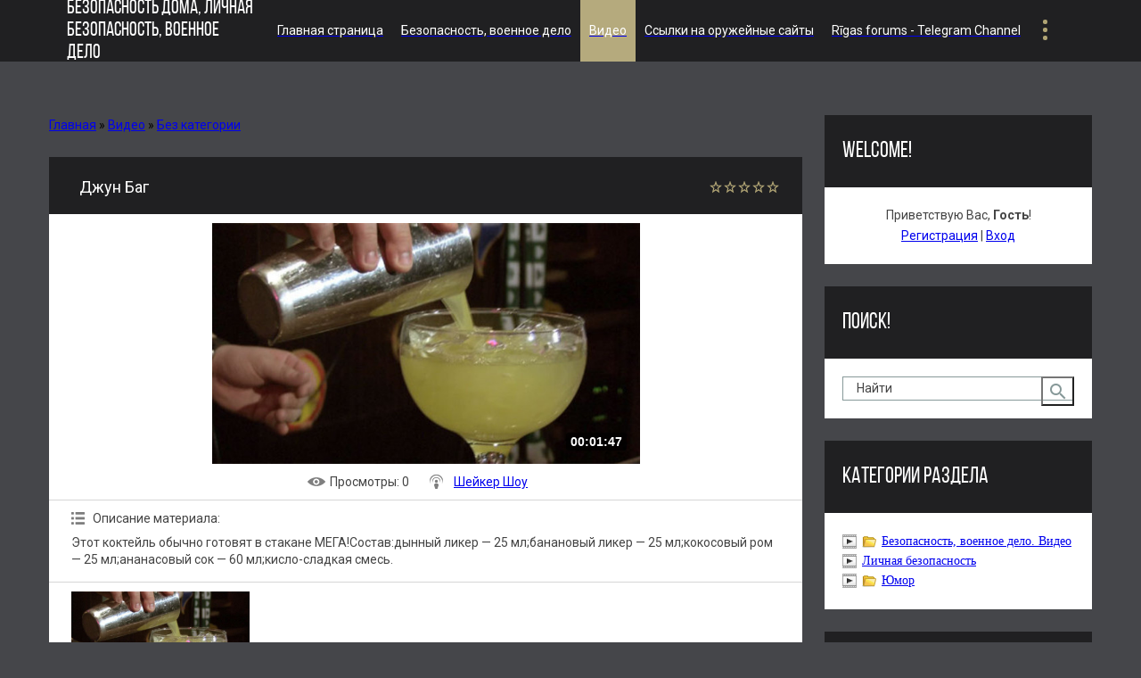

--- FILE ---
content_type: text/html; charset=UTF-8
request_url: https://sava011.narod2.ru/video/vip/8305/dzhun_bag
body_size: 11264
content:
<!DOCTYPE html>
<html>
<head>
<script type="text/javascript">
if(typeof(u_global_data)!='object') u_global_data={};
function ug_clund(){
	if(typeof(u_global_data.clunduse)!='undefined' && u_global_data.clunduse>0 || (u_global_data && u_global_data.is_u_main_h)){
		if(typeof(console)=='object' && typeof(console.log)=='function') console.log('utarget already loaded');
		return;
	}
	u_global_data.clunduse=1;
	if('0'=='1'){
		var d=new Date();d.setTime(d.getTime()+86400000);document.cookie='adbetnetshowed=2; path=/; expires='+d;
		if(location.search.indexOf('clk2398502361292193773143=1')==-1){
			return;
		}
	}else{
		window.addEventListener("click", function(event){
			if(typeof(u_global_data.clunduse)!='undefined' && u_global_data.clunduse>1) return;
			if(typeof(console)=='object' && typeof(console.log)=='function') console.log('utarget click');
			var d=new Date();d.setTime(d.getTime()+86400000);document.cookie='adbetnetshowed=1; path=/; expires='+d;
			u_global_data.clunduse=2;
			new Image().src = "//counter.yadro.ru/hit;ucoz_desktop_click?r"+escape(document.referrer)+(screen&&";s"+screen.width+"*"+screen.height+"*"+(screen.colorDepth||screen.pixelDepth))+";u"+escape(document.URL)+";"+Date.now();
		});
	}
	
	new Image().src = "//counter.yadro.ru/hit;desktop_click_load?r"+escape(document.referrer)+(screen&&";s"+screen.width+"*"+screen.height+"*"+(screen.colorDepth||screen.pixelDepth))+";u"+escape(document.URL)+";"+Date.now();
}

setTimeout(function(){
	if(typeof(u_global_data.preroll_video_57322)=='object' && u_global_data.preroll_video_57322.active_video=='adbetnet') {
		if(typeof(console)=='object' && typeof(console.log)=='function') console.log('utarget suspend, preroll active');
		setTimeout(ug_clund,8000);
	}
	else ug_clund();
},3000);
</script>
	<script type="text/javascript">new Image().src = "//counter.yadro.ru/hit;narodadst1?r"+escape(document.referrer)+(screen&&";s"+screen.width+"*"+screen.height+"*"+(screen.colorDepth||screen.pixelDepth))+";u"+escape(document.URL)+";"+Date.now();</script>
	<script type="text/javascript">new Image().src = "//counter.yadro.ru/hit;narod_desktop_ad?r"+escape(document.referrer)+(screen&&";s"+screen.width+"*"+screen.height+"*"+(screen.colorDepth||screen.pixelDepth))+";u"+escape(document.URL)+";"+Date.now();</script>
 <meta http-equiv="Content-Type" content="text/html; charset=utf-8">
 <meta http-equiv="X-UA-Compatible" content="IE=edge,chrome=1">
 <title>Джун Баг - Все каналы - Безопасность, военное дело. Видео - Безопасность дома, личная безопасность, военное дело</title>
 <meta name="viewport" content="width=device-width, initial-scale=1.0, maximum-scale=1.0, user-scalable=no">
 <link href="https://fonts.googleapis.com/css?family=Material+Icons|Roboto:400,700" rel="stylesheet">
 
 <link type="text/css" rel="StyleSheet" href="/.s/src/shop.css"/>
 <style>
 @font-face {
 font-family: "FontAwesome";
 font-style: normal;
 font-weight: normal;
 src: url("/.s/src/font/fontawesome-webfont.eot?#iefix&v=4.3.0") format("embedded-opentype"), url("/.s/src/font/fontawesome-webfont.woff2?v=4.3.0") format("woff2"), url("/.s/src/font/fontawesome-webfont.woff?v=4.3.0") format("woff"), url("/.s/src/font/fontawesome-webfont.ttf?v=4.3.0") format("truetype"), url("/.s/src/font/fontawesome-webfont.svg?v=4.3.0#fontawesomeregular") format("svg");
 }
 </style>
 
 <link type="text/css" rel="StyleSheet" href="/.s/src/css/1814.css"/>

	<link rel="stylesheet" href="/.s/src/base.min.css?v=221108" />
	<link rel="stylesheet" href="/.s/src/layer1.min.css?v=221108" />

	<script src="/.s/src/jquery-1.12.4.min.js"></script>
	
	<script src="/.s/src/uwnd.min.js?v=221108"></script>
	<script src="//s252.ucoz.net/cgi/uutils.fcg?a=uSD&ca=2&ug=999&isp=0&r=0.0889415744146866"></script>
	<link rel="stylesheet" href="/.s/src/ulightbox/ulightbox.min.css" />
	<link rel="stylesheet" href="/.s/src/social.css" />
	<link rel="stylesheet" href="/.s/src/video.css" />
	<script src="/.s/src/ulightbox/ulightbox.min.js"></script>
	<script src="/.s/src/video_gfunc.js"></script>
	<script>
/* --- UCOZ-JS-DATA --- */
window.uCoz = {"country":"US","ssid":"762273372174143454200","uLightboxType":1,"module":"video","language":"ru","site":{"id":"qsava011","host":"sava011.narod2.ru","domain":null},"layerType":1,"sign":{"7251":"Запрошенный контент не может быть загружен. Пожалуйста, попробуйте позже.","7254":"Изменить размер","7253":"Начать слайд-шоу","7252":"Предыдущий","5255":"Помощник","3125":"Закрыть","5458":"Следующий","7287":"Перейти на страницу с фотографией."}};
/* --- UCOZ-JS-CODE --- */

		function eRateEntry(select, id, a = 65, mod = 'video', mark = +select.value, path = '', ajax, soc) {
			if (mod == 'shop') { path = `/${ id }/edit`; ajax = 2; }
			( !!select ? confirm(select.selectedOptions[0].textContent.trim() + '?') : true )
			&& _uPostForm('', { type:'POST', url:'/' + mod + path, data:{ a, id, mark, mod, ajax, ...soc } });
		}

		function updateRateControls(id, newRate) {
			let entryItem = self['entryID' + id] || self['comEnt' + id];
			let rateWrapper = entryItem.querySelector('.u-rate-wrapper');
			if (rateWrapper && newRate) rateWrapper.innerHTML = newRate;
			if (entryItem) entryItem.querySelectorAll('.u-rate-btn').forEach(btn => btn.remove())
		}

		var usrarids = {};
		function ustarrating(id, mark, o_type = 'vi') {
			if (!usrarids[id] && mark) {
				usrarids[id] = 1;
				$('.u-star-li-' + id).hide();
				_uPostForm('', { type:'POST', url:'/video/', data:{ a:65, id, mark, o_type } });
			}
		}
 function uSocialLogin(t) {
			var params = {"google":{"height":600,"width":700},"yandex":{"width":870,"height":515},"ok":{"height":390,"width":710},"facebook":{"width":950,"height":520},"vkontakte":{"width":790,"height":400}};
			var ref = escape(location.protocol + '//' + ('sava011.narod2.ru' || location.hostname) + location.pathname + ((location.hash ? ( location.search ? location.search + '&' : '?' ) + 'rnd=' + Date.now() + location.hash : ( location.search || '' ))));
			window.open('/'+t+'?ref='+ref,'conwin','width='+params[t].width+',height='+params[t].height+',status=1,resizable=1,left='+parseInt((screen.availWidth/2)-(params[t].width/2))+',top='+parseInt((screen.availHeight/2)-(params[t].height/2)-20)+'screenX='+parseInt((screen.availWidth/2)-(params[t].width/2))+',screenY='+parseInt((screen.availHeight/2)-(params[t].height/2)-20));
			return false;
		}
		function TelegramAuth(user){
			user['a'] = 9; user['m'] = 'telegram';
			_uPostForm('', {type: 'POST', url: '/index/sub', data: user});
		}
function loginPopupForm(params = {}) { new _uWnd('LF', ' ', -250, -100, { closeonesc:1, resize:1 }, { url:'/index/40' + (params.urlParams ? '?'+params.urlParams : '') }) }
/* --- UCOZ-JS-END --- */
</script>

	<style>.UhideBlock{display:none; }</style>
</head>
<body class="base">
<div class="cont-wrap">
 <!--U1AHEADER1Z-->
	<header class="header">
		<div class="container">
			<div class="logo-wrap">
				<a class="logo-lnk" href="http://sava011.narod2.ru/" title="Главная">Безопасность дома, личная безопасность, военное дело</a>
				<div class="show-menu material-icons" id="show-menu">menu</div>
			</div>

			<div class="main-menu">
				<nav id="catmenu">
					<!-- <sblock_nmenu> -->
<!-- <bc> --><div id="uNMenuDiv1" class="uMenuV"><ul class="uMenuRoot">
<li><a  href="/" ><span>Главная страница</span></a></li>
<li><a  href="/blog/" ><span>Безопасность, военное дело</span></a></li>
<li><a class=" uMenuItemA" href="/video" ><span>Видео</span></a></li>
<li><a  href="/load/" ><span>Ссылки на оружейные сайты </span></a></li>
<li><a  href="/index/rigas_forums_telegram_channel/0-33" ><span>Rīgas forums - Telegram Channel</span></a></li>
<li><a  href="/faq" ><span>FAQ</span></a></li>
<li><a  href="/index/bezopasnost_voennoe_delo_telegram_channel/0-34" ><span>Безопасность, военное дело - Telegram Channel</span></a></li>
<li><a  href="/index/security_guard_telegram_channel/0-35" ><span>Security Guard - Telegram Channel</span></a></li>
<li><a  href="/index/novosti_i_byloe_telegram_channel/0-36" ><span>Новости и былое - Telegram Channel</span></a></li></ul></div><!-- </bc> -->
<!-- </sblock_nmenu> -->
					<div class="clr"></div>
				</nav>

			</div>
		</div>
	</header>
	<!--/U1AHEADER1Z-->

 <!-- <global_promo> -->
 
 <!-- </global_promo> -->
 <section id="casing">
 <div class="wrapper">

 
 <!-- <middle> -->
 <div id="content"
 >
 <section class="module-video">
 <div class="video-video_page"><!-- <body> --><script>
//['original_img_url','org_width','org_height','resized_img_url','res_width','res_height']
var allEntImgs8305=[['//s252.ucoz.net/video/83/46738597.jpg','639','360','//s252.ucoz.net/video/83/46738597.jpg','200','112']];
</script>
<div class="breadcrumbs-wrapper">
 <div class="breadcrumbs"><a href="http://sava011.narod2.ru/"><!--<s5176>-->Главная<!--</s>--></a> &raquo; <a href="/video/"><!--<s5486>-->Видео<!--</s>--></a>&nbsp;&raquo;&nbsp;<a href="/video/">Без категории</a></div>
 
</div><hr />
<div class="v-entry-page">
 
 <div class="vep-rating"><style>
		.u-star-ratingrateItem8305 {list-style:none;margin:0px;padding:0px;width:80px;height:16px;position:relative;background: url("/.s/t/1814/rating_16.png") top left repeat-x;}
		.u-star-ratingrateItem8305 li{padding:0px;margin:0px;float:left;}
		.u-star-ratingrateItem8305 li a{display:block;width:16px;height:16px;line-height:16px;text-decoration:none;text-indent:-9000px;z-index:20;position:absolute;padding: 0px;overflow:hidden;}
		.u-star-ratingrateItem8305 li a:hover{background: url("/.s/t/1814/rating_16.png") left center;z-index:2;left:0px;border:none;}
		.u-star-ratingrateItem8305 a.u-one-star{left:0px;}
		.u-star-ratingrateItem8305 a.u-one-star:hover{width:16px;}
		.u-star-ratingrateItem8305 a.u-two-stars{left:16px;}
		.u-star-ratingrateItem8305 a.u-two-stars:hover{width:32px;}
		.u-star-ratingrateItem8305 a.u-three-stars{left:32px;}
		.u-star-ratingrateItem8305 a.u-three-stars:hover{width:48px;}
		.u-star-ratingrateItem8305 a.u-four-stars{left:48px;}
		.u-star-ratingrateItem8305 a.u-four-stars:hover{width:64px;}
		.u-star-ratingrateItem8305 a.u-five-stars{left:64px;}
		.u-star-ratingrateItem8305 a.u-five-stars:hover{width:80px;}
		.u-star-ratingrateItem8305 li.u-current-rating{top:0 !important; left:0 !important;margin:0 !important;padding:0 !important;outline:none;background: url("/.s/t/1814/rating_16.png") left bottom;position: absolute;height:16px !important;line-height:16px !important;display:block;text-indent:-9000px;z-index:1;}
		</style>
	<ul id="uStarRating8305" class="u-star-ratingrateItem8305" title="">
	<li class="u-current-rating" id="uCurStarRating8305" style="width:0%;"></li></ul></div>
 <h1 class="vep-title">Джун Баг</h1>
 <div class="vep-video-block">
 <script>var vicode = '<iframe title=\"uCoz Video video player\" width=\"640\" height=\"360\" src=\"//pub.tvigle.ru/frame/p.htm?prt=810c5bb6f45d7e497f192f6b53fe5151&id=995&srv=pub.tvigle.ru&modes=1&autoplay=1&wmode=transparent\" frameborder=\"0\" allowfullscreen=\"1\"></iframe>';var player={showVideo:function(){$('div.vep-video-block').html(vicode);}}</script>
 <a href="javascript:void(0)" onclick="player.showVideo()" class="vep-playvideo">
 <img src="//s252.ucoz.net/video/83/46738597.jpg" alt="" width="480" />
 <span class="vep-playbutton"></span>
 <span class="vep-length">00:01:47</span>
 </a>
 <div id="videocontent" class="vep-videocontent" style="display:none;"></div>
 </div>
 <div class="vep-details">
 <span class="vep-views"><!--<s5389>-->Просмотры<!--</s>-->: 0</span>
 
 <span class="vep-channel"><a href="/video/chp/155/khobbi_i_obrazovanie">Шейкер Шоу</a>&nbsp;</span>
 </div>
 <div class="vep-separator"></div>
 <div class="vep-descr-block"><span class="vep-descr"><!--<s6425>-->Описание материала<!--</s>-->:</span><p>Этот коктейль обычно готовят в стакане МЕГА!Состав:дынный ликер — 25 мл;банановый ликер — 25 мл;кокосовый ром — 25 мл;ананасовый сок — 60 мл;кисло-сладкая смесь.</p></div>
 <div class="vep-separator"></div>
 
 <div class="vep-screenshots">
 <script type="text/javascript">
 if (typeof(allEntImgs8305) != 'undefined' ) {
 var ar = Math.floor(Math.random()*allEntImgs8305.length);
 document.write('<img alt="" title="Изображения" src="'+allEntImgs8305[ar][3]+'" width="'+allEntImgs8305[ar][4]+'" border="0" onclick="_bldCont1(8305,ar);" style="cursor:pointer;">');
 }
 </script>
 </div>
 
 
 
 <div class="vep-lang"><!--<s3857>-->Язык<!--</s>-->: Русский</div>
 <div class="vep-duration"><!--<s6430>-->Длительность материала<!--</s>-->: 00:01:47</div>
 
 
 
 
 
 
 
 
 
 <div class="vep-comments">
 <div class="vep-separator"></div>
 <table border="0" cellpadding="0" cellspacing="0" width="100%">
 <tr><td width="60%" height="25"><!--<s5183>-->Всего комментариев<!--</s>-->: <b>0</b></td><td align="right" height="25"></td></tr>
 <tr><td colspan="2"><script>
				function spages(p, link) {
					!!link && location.assign(atob(link));
				}
			</script>
			<div id="comments"></div>
			<div id="newEntryT"></div>
			<div id="allEntries"></div>
			<div id="newEntryB"></div></td></tr>
 <tr><td colspan="2" align="center"></td></tr>
 <tr><td colspan="2" height="10"></td></tr>
 </table>
 <div id="postFormContent" class="">
		<form method="post" name="addform" id="acform" action="/index/" onsubmit="return addcom(this)" class="video-com-add" data-submitter="addcom"><script>
		function _dS(a){var b=a.split(''),c=b.pop();return b.map(function(d){var e=d.charCodeAt(0)-c;return String.fromCharCode(32>e?127-(32-e):e)}).join('')}
		var _y8M = _dS('Dqvx}|(|"xmE*pqllmv*(viumE*{w{*(~it}mE*9:<9AAA:?9*(7F8');
		function addcom( form, data = {} ) {
			if (document.getElementById('addcBut')) {
				document.getElementById('addcBut').disabled = true;
			} else {
				try { document.addform.submit.disabled = true; } catch(e) {}
			}

			if (document.getElementById('eMessage')) {
				document.getElementById('eMessage').innerHTML = '<span style="color:#999"><img src="/.s/img/ma/m/i2.gif" border="0" align="absmiddle" width="13" height="13"> Идёт передача данных...</span>';
			}

			_uPostForm(form, { type:'POST', url:'/index/', data })
			return false
		}
document.write(_y8M);</script>

<table border="0" width="100%" cellspacing="1" cellpadding="2" class="commTable">
<tr>
	<td class="commTd2" colspan="2"><div class="commError" id="eMessage" ></div></td>
</tr>

<tr>
	<td width="15%" class="commTd1" nowrap>Имя *:</td>
	<td class="commTd2"><input class="commFl" type="text" name="name" value="" size="30" maxlength="60"></td>
</tr>
<tr>
	<td class="commTd1">Email *:</td>
	<td class="commTd2"><input class="commFl" type="text" name="email" value="" size="30" maxlength="60"></td>
</tr>

<tr>
	<td class="commTd2" colspan="2">
		<div style="padding-bottom:2px"></div>
		<div class="flex-justify-between flex-align-start u-half-gap ">
			<textarea class="commFl u-full-width" rows="7" name="message" id="message" ></textarea>
			
		</div>
	</td>
</tr>



<tr>
	<td class="commTd1" nowrap>Код *:</td>
	<td class="commTd2"><!-- <captcha_block_html> -->
		<label id="captcha-block-video-com-add" class="captcha-block" for="captcha-answer-video-com-add">
			<!-- <captcha_answer_html> -->
			<input id="captcha-answer-video-com-add" class="captcha-answer u-input ui-text uf-text uf-captcha" name="code" type="text" placeholder="Ответ" autocomplete="off" >
			<!-- </captcha_answer_html> -->
			<!-- <captcha_renew_html> -->
			<img class="captcha-renew video-com-add" src="/.s/img/ma/refresh.gif" title="Обновить код безопасности">
			<!-- </captcha_renew_html> -->
			<!-- <captcha_question_html> -->
			<input id="captcha-skey-video-com-add" type="hidden" name="skey" value="1770867814">
			<img class="captcha-question video-com-add" src="/secure/?f=video-com-add&skey=1770867814" title="Обновить код безопасности" title="Обновить код безопасности" >
			<!-- <captcha_script_html> -->
			<script type="text/javascript">
				function initClick() {
					$(' .captcha-question.video-com-add,  .captcha-renew.video-com-add').on('click', function(event) {
						var PARENT = $(this).parent().parent();
						$('img[src^="/secure/"]', PARENT).prop('src', '/secure/?f=video-com-add&skey=1770867814&rand=' + Date.now());
						$('input[name=code]', PARENT).val('').focus();
					});
				}

				if (window.jQuery) {
					$(initClick);
				} else {
					// В новой ПУ jQuery находится в бандле, который подгружается в конце body
					// и недоступен в данный момент
					document.addEventListener('DOMContentLoaded', initClick);
				}
			</script>
			<!-- </captcha_script_html> -->
			<!-- </captcha_question_html> -->
		</label>
		<!-- </captcha_block_html> -->
	</td>
</tr>

<tr>
	<td class="commTd2" colspan="2" align="center"><input type="submit" class="commSbmFl" id="addcBut" name="submit" value="Добавить комментарий"></td>
</tr>
</table><input type="hidden" name="vi_commID" value="video" />
					<input type="hidden" name="catPath" value="vip/8305/dzhun_bag" /><input type="hidden" name="ssid" value="762273372174143454200" />
				<input type="hidden" name="a"  value="36" />
				<input type="hidden" name="m"  value="10" />
				<input type="hidden" name="id" value="8305" />
				
				<input type="hidden" name="soc_type" id="csoc_type" />
				<input type="hidden" name="data" id="cdata" />
			</form>
		</div>
 
 </div>
</div>
<!--U1FOOTER1Z--><p><center>
<table border="1" cellpadding="10" cellspacing="10" style="width:100%;">
 <tbody>
 <tr>

 <td style="width:100%;" valign="top"><p><script type="text/javascript" src="https://sava011.narod2.ru/rssi/2" script="" charset="UTF-8"></script></p>
 </td>
 </tr>
 </tbody>
</table>
<br />
;</center>
</p><!--/U1FOOTER1Z-->
<!-- </body> --></div>
 </section>

 </div>

 
 <aside>
 <div id="sidebar">
 <div class="sidebox user-box">
 <span class="side-title">Welcome!</span>
 <div class="inner">

 
 
 
 
 
 <span><!--<s5212>-->Приветствую Вас<!--</s>-->, <b>Гость</b>!</span>
 
 <br>
 
 
 <a title="Регистрация" href="/register"><!--<s3089>-->Регистрация<!--</s>--></a>
 |
 <a title="Вход" href="javascript:;" rel="nofollow" onclick="loginPopupForm(); return false;"><!--<s3087>-->Вход<!--</s>--></a>
 
 
 </div>
 </div>
 
 <div class="sidebox">
 <span class="side-title">Поиск!</span>
 <div class="inner">
 <div class="sidebox-bd clr">
		<div class="searchForm">
			<form onsubmit="this.sfSbm.disabled=true" method="get" style="margin:0" action="/search/">
				<div align="center" class="schQuery">
					<input type="text" name="q" maxlength="30" size="20" class="queryField" />
				</div>
				<div align="center" class="schBtn">
					<input type="submit" class="searchSbmFl" name="sfSbm" value="Найти" />
				</div>
				<input type="hidden" name="t" value="0">
			</form>
		</div></div>
 </div>
 </div>
 
 <!--U1CLEFTER1Z--><!-- <block5> -->

<div class="sidebox">
 <span class="side-title"><!-- <bt> --><!--<s5351>-->Категории раздела<!--</s>--><!-- </bt> --></span>
 <div class="inner">
 <!-- <bc> -->
	<div id="video_category_block" style='width:auto'>
	<div id="video_category_top" style="background:right top no-repeat">
		
		<div id="video_category_row16" class='category_row'>
			<div id="video_category_row16_wrapper"  class='category_row_wrapper'>
				<div id="video_category_row16_preicon" style="background-image:url(/.s/img/vi/deficon/def_cat.png); background-position: 1% 50%;cursor:default;" class="category_row_img">&nbsp;&nbsp;&nbsp;&nbsp;</div>
				<div id="video_category_row16_trigger" style="background-image:url(/.s/img/vi/deficon/c_p.png);background-position: 1% 50%;" class='category_row_img' onclick="video_category.tr_group(16,0)">&nbsp;&nbsp;&nbsp;&nbsp;</div>
				<div id="video_category_row16_name" class='category_row_text'>
					<a class='catName' href="/video/vic/bezopasnost_voennoe_delo_video" >Безопасность, военное дело. Видео</a>
				</div>
				
			</div>
		</div><div id="video_category_16" class="category_block" style=padding-left:32px;>
		<div id="video_category_row24" class='category_row'>
			<div id="video_category_row24_wrapper"  class='category_row_wrapper'>
				
				
				<div id="video_category_row24_name" class='category_row_text'>
					<a class='catName' href="/video/vic/bezopasnost_voennoe_delo_video/oruzhie_samooborony" >Оружие самообороны</a>
				</div>
				
			</div>
		</div>
		<div id="video_category_row17" class='category_row'>
			<div id="video_category_row17_wrapper"  class='category_row_wrapper'>
				
				
				<div id="video_category_row17_name" class='category_row_text'>
					<a class='catName' href="/video/vic/bezopasnost_voennoe_delo_video/jadernaja_vojna" >Ядерная война</a>
				</div>
				
			</div>
		</div></div>
		<div id="video_category_row15" class='category_row'>
			<div id="video_category_row15_wrapper"  class='category_row_wrapper'>
				<div id="video_category_row15_preicon" style="background-image:url(/.s/img/vi/deficon/def_cat.png); background-position: 1% 50%;cursor:default;" class="category_row_img">&nbsp;&nbsp;&nbsp;&nbsp;</div>
				
				<div id="video_category_row15_name" class='category_row_text'>
					<a class='catName' href="/video/vic/lichnaja_bezopasnost" >Личная безопасность</a>
				</div>
				
			</div>
		</div>
		<div id="video_category_row18" class='category_row'>
			<div id="video_category_row18_wrapper"  class='category_row_wrapper'>
				<div id="video_category_row18_preicon" style="background-image:url(/.s/img/vi/deficon/def_cat.png); background-position: 1% 50%;cursor:default;" class="category_row_img">&nbsp;&nbsp;&nbsp;&nbsp;</div>
				<div id="video_category_row18_trigger" style="background-image:url(/.s/img/vi/deficon/c_p.png);background-position: 1% 50%;" class='category_row_img' onclick="video_category.tr_group(18,0)">&nbsp;&nbsp;&nbsp;&nbsp;</div>
				<div id="video_category_row18_name" class='category_row_text'>
					<a class='catName' href="/video/vic/jumor" >Юмор</a>
				</div>
				
			</div>
		</div><div id="video_category_18" class="category_block" style=padding-left:32px;>
		<div id="video_category_row22" class='category_row'>
			<div id="video_category_row22_wrapper"  class='category_row_wrapper'>
				
				
				<div id="video_category_row22_name" class='category_row_text'>
					<a class='catName' href="/video/vic/jumor/anekdoty_pro_chapaeva" >Анекдоты про Чапаева</a>
				</div>
				
			</div>
		</div>
		<div id="video_category_row23" class='category_row'>
			<div id="video_category_row23_wrapper"  class='category_row_wrapper'>
				
				
				<div id="video_category_row23_name" class='category_row_text'>
					<a class='catName' href="/video/vic/jumor/anekdoty_pro_sherloka_kholmsa" >Анекдоты про Шерлока Холмса</a>
				</div>
				
			</div>
		</div>
		<div id="video_category_row19" class='category_row'>
			<div id="video_category_row19_wrapper"  class='category_row_wrapper'>
				
				
				<div id="video_category_row19_name" class='category_row_text'>
					<a class='catName' href="/video/vic/jumor/anekdoty_pro_voennykh" >Анекдоты про военных</a>
				</div>
				
			</div>
		</div>
		<div id="video_category_row21" class='category_row'>
			<div id="video_category_row21_wrapper"  class='category_row_wrapper'>
				
				
				<div id="video_category_row21_name" class='category_row_text'>
					<a class='catName' href="/video/vic/jumor/anekdoty_pro_gaishnikov" >Анекдоты про гаишников</a>
				</div>
				
			</div>
		</div>
		<div id="video_category_row20" class='category_row'>
			<div id="video_category_row20_wrapper"  class='category_row_wrapper'>
				
				
				<div id="video_category_row20_name" class='category_row_text'>
					<a class='catName' href="/video/vic/jumor/anekdoty_pro_okhrannikov" >Анекдоты про охранников</a>
				</div>
				
			</div>
		</div></div>
	</div>
	</div><script type="text/JavaScript">
	var video_category = new category('video_category');
	
	</script><!-- </bc> -->
 </div>
 <div class="clr"></div>
 </div>

<!-- </block5> -->

<!-- <block6> -->

<div class="sidebox">
 <span class="side-title"><!-- <bt> --><!--<s5158>-->Вход на сайт<!--</s>--><!-- </bt> --></span>
 <div class="inner">
 <!-- <bc> --><div id="uidLogForm" class="auth-block" align="center">
				<div id="uidLogButton" class="auth-block-social">
					<div class="login-button-container"><button class="loginButton" onclick="window.open('https://login.uid.me/?site=qsava011&amp;ref='+escape(location.protocol + '//' + ('sava011.narod2.ru' || location.hostname) + location.pathname + ((location.hash ? (location.search ? location.search + '&' : '?') + 'rnd=' + Date.now() + location.hash : (location.search || '' )))),'uidLoginWnd','width=580,height=450,resizable=yes,titlebar=yes')">Войти через uID</button></div>
					<div class="auth-social-list"><a href="javascript:;" onclick="return uSocialLogin('vkontakte');" data-social="vkontakte" class="login-with vkontakte" title="Войти через ВКонтакте" rel="nofollow"><i></i></a><a href="javascript:;" onclick="return uSocialLogin('facebook');" data-social="facebook" class="login-with facebook" title="Войти через Facebook" rel="nofollow"><i></i></a><a href="javascript:;" onclick="return uSocialLogin('yandex');" data-social="yandex" class="login-with yandex" title="Войти через Яндекс" rel="nofollow"><i></i></a><a href="javascript:;" onclick="return uSocialLogin('google');" data-social="google" class="login-with google" title="Войти через Google" rel="nofollow"><i></i></a><a href="javascript:;" onclick="return uSocialLogin('ok');" data-social="ok" class="login-with ok" title="Войти через Одноклассники" rel="nofollow"><i></i></a></div>
					<div class="auth-block-switcher">
						<a href="javascript:;" class="noun" onclick="document.getElementById('uidLogButton').style.display='none';document.getElementById('baseLogForm').style.display='';" title="Используйте, если окно авторизации через uID не открывается">Старая форма входа</a>
					</div>
				</div>
				<div id="baseLogForm" class="auth-block-base" style="display:none">
		<script>
		sendFrm549175 = function( form, data = {} ) {
			var o   = $('#frmLg549175')[0];
			var pos = _uGetOffset(o);
			var o2  = $('#blk549175')[0];
			document.body.insertBefore(o2, document.body.firstChild);
			$(o2).css({top:(pos['top'])+'px',left:(pos['left'])+'px',width:o.offsetWidth+'px',height:o.offsetHeight+'px',display:''}).html('<div align="left" style="padding:5px;"><div class="myWinLoad"></div></div>');
			_uPostForm(form, { type:'POST', url:'/index/sub/', data, error:function() {
				$('#blk549175').html('<div align="left" style="padding:10px;"><div class="myWinLoadSF" title="Невозможно выполнить запрос, попробуйте позже"></div></div>');
				_uWnd.alert('<div class="myWinError">Невозможно выполнить запрос, попробуйте позже</div>', '', {w:250, h:90, tm:3000, pad:'15px'} );
				setTimeout("$('#blk549175').css('display', 'none');", '1500');
			}});
			return false
		}
		
		</script>

		<div id="blk549175" style="border:1px solid #CCCCCC;position:absolute;z-index:82;background:url('/.s/img/fr/g.gif');display:none;"></div>

		<form id="frmLg549175" class="login-form local-auth" action="/index/sub/" method="post" onsubmit="return sendFrm549175(this)" data-submitter="sendFrm549175">
			
			
			<table border="0" cellspacing="1" cellpadding="0" width="100%">
			
			<tr><td class="login-form-label" width="20%" nowrap="nowrap">E-mail:</td>
				<td class="login-form-val" ><input class="loginField" type="text" name="user" value="" size="20" autocomplete="username" style="width:100%;" maxlength="50"/></td></tr>
			<tr><td class="login-form-label">Пароль:</td>
				<td class="login-form-val"><input class="loginField" type="password" name="password" size="20" autocomplete="password" style="width:100%" maxlength="32"/></td></tr>
				
			</table>
			<table border="0" cellspacing="1" cellpadding="0" width="100%">
			<tr><td nowrap>
					<input id="remvideo_page" type="checkbox" name="rem" value="1" checked="checked"/><label for="remvideo_page">запомнить</label>
					</td>
				<td style="text-align:end" valign="top"><input class="loginButton" name="sbm" type="submit" value="Вход"/></td></tr>
			<tr><td class="login-form-links" colspan="2"><div style="text-align:center;"><a href="javascript:;" rel="nofollow" onclick="new _uWnd('Prm','Напоминание пароля',300,130,{ closeonesc:1 },{url:'/index/5'});return false;">Забыл пароль</a> | <a href="/register">Регистрация</a></div></td></tr>
			</table>
			
			<input type="hidden" name="a"    value="2" />
			<input type="hidden" name="ajax" value="1" />
			<input type="hidden" name="rnd"  value="175" />
			
			<div class="social-label">или</div><div class="auth-social-list"><a href="javascript:;" onclick="return uSocialLogin('vkontakte');" data-social="vkontakte" class="login-with vkontakte" title="Войти через ВКонтакте" rel="nofollow"><i></i></a><a href="javascript:;" onclick="return uSocialLogin('facebook');" data-social="facebook" class="login-with facebook" title="Войти через Facebook" rel="nofollow"><i></i></a><a href="javascript:;" onclick="return uSocialLogin('yandex');" data-social="yandex" class="login-with yandex" title="Войти через Яндекс" rel="nofollow"><i></i></a><a href="javascript:;" onclick="return uSocialLogin('google');" data-social="google" class="login-with google" title="Войти через Google" rel="nofollow"><i></i></a><a href="javascript:;" onclick="return uSocialLogin('ok');" data-social="ok" class="login-with ok" title="Войти через Одноклассники" rel="nofollow"><i></i></a></div>
		</form></div></div><!-- </bc> -->
 </div>
 <div class="clr"></div>
 </div>

<!-- </block6> -->

<!-- <block7> -->

<div class="sidebox">
 <span class="side-title"><!-- <bt> --><!--<s6439>-->Категории каналов<!--</s>--><!-- </bt> --></span>
 <div class="inner">
 <!-- <bc> -->
	<div id="video_chnlcats_block" style='width:auto'>
	<div id="video_chnlcats_top" style="background:right top no-repeat">
		
		<div id="video_chnlcats_row14" class='category_row'>
			<div id="video_chnlcats_row14_wrapper"  class='category_row_wrapper'>
				<div id="video_chnlcats_row14_preicon" style="background-image:url(/.s/img/vi/deficon/def_14.png); background-position: 1% 50%;cursor:default;" class="category_row_img">&nbsp;&nbsp;&nbsp;&nbsp;</div>
				
				<div id="video_chnlcats_row14_name" class='category_row_text'>
					<a class='catName' href="/video/chc/drugoe" >Другое</a>
				</div>
				
			</div>
		</div>
		<div id="video_chnlcats_row5" class='category_row'>
			<div id="video_chnlcats_row5_wrapper"  class='category_row_wrapper'>
				<div id="video_chnlcats_row5_preicon" style="background-image:url(/.s/img/vi/deficon/def_5.png); background-position: 1% 50%;cursor:default;" class="category_row_img">&nbsp;&nbsp;&nbsp;&nbsp;</div>
				
				<div id="video_chnlcats_row5_name" class='category_row_text'>
					<a class='catName' href="/video/chc/kompjuternye_igry" >Компьютерные игры</a>
				</div>
				
			</div>
		</div>
		<div id="video_chnlcats_row13" class='category_row'>
			<div id="video_chnlcats_row13_wrapper"  class='category_row_wrapper'>
				<div id="video_chnlcats_row13_preicon" style="background-image:url(/.s/img/vi/deficon/def_13.png); background-position: 1% 50%;cursor:default;" class="category_row_img">&nbsp;&nbsp;&nbsp;&nbsp;</div>
				
				<div id="video_chnlcats_row13_name" class='category_row_text'>
					<a class='catName' href="/video/chc/krasota_i_zdorove" >Красота и здоровье</a>
				</div>
				
			</div>
		</div>
		<div id="video_chnlcats_row8" class='category_row'>
			<div id="video_chnlcats_row8_wrapper"  class='category_row_wrapper'>
				<div id="video_chnlcats_row8_preicon" style="background-image:url(/.s/img/vi/deficon/def_8.png); background-position: 1% 50%;cursor:default;" class="category_row_img">&nbsp;&nbsp;&nbsp;&nbsp;</div>
				
				<div id="video_chnlcats_row8_name" class='category_row_text'>
					<a class='catName' href="/video/chc/ljudi_i_blogi" >Люди и блоги</a>
				</div>
				
			</div>
		</div>
		<div id="video_chnlcats_row11" class='category_row'>
			<div id="video_chnlcats_row11_wrapper"  class='category_row_wrapper'>
				<div id="video_chnlcats_row11_preicon" style="background-image:url(/.s/img/vi/deficon/def_11.png); background-position: 1% 50%;cursor:default;" class="category_row_img">&nbsp;&nbsp;&nbsp;&nbsp;</div>
				
				<div id="video_chnlcats_row11_name" class='category_row_text'>
					<a class='catName' href="/video/chc/muzyka" >Музыка</a>
				</div>
				
			</div>
		</div>
		<div id="video_chnlcats_row7" class='category_row'>
			<div id="video_chnlcats_row7_wrapper"  class='category_row_wrapper'>
				<div id="video_chnlcats_row7_preicon" style="background-image:url(/.s/img/vi/deficon/def_7.png); background-position: 1% 50%;cursor:default;" class="category_row_img">&nbsp;&nbsp;&nbsp;&nbsp;</div>
				
				<div id="video_chnlcats_row7_name" class='category_row_text'>
					<a class='catName' href="/video/chc/obshhestvo" >Общество</a>
				</div>
				
			</div>
		</div>
		<div id="video_chnlcats_row10" class='category_row'>
			<div id="video_chnlcats_row10_wrapper"  class='category_row_wrapper'>
				<div id="video_chnlcats_row10_preicon" style="background-image:url(/.s/img/vi/deficon/def_10.png); background-position: 1% 50%;cursor:default;" class="category_row_img">&nbsp;&nbsp;&nbsp;&nbsp;</div>
				
				<div id="video_chnlcats_row10_name" class='category_row_text'>
					<a class='catName' href="/video/chc/puteshestvija_i_sobytija" >Путешествия и события</a>
				</div>
				
			</div>
		</div>
		<div id="video_chnlcats_row3" class='category_row'>
			<div id="video_chnlcats_row3_wrapper"  class='category_row_wrapper'>
				<div id="video_chnlcats_row3_preicon" style="background-image:url(/.s/img/vi/deficon/def_3.png); background-position: 1% 50%;cursor:default;" class="category_row_img">&nbsp;&nbsp;&nbsp;&nbsp;</div>
				
				<div id="video_chnlcats_row3_name" class='category_row_text'>
					<a class='catName' href="/video/chc/razvlechenija" >Развлечения</a>
				</div>
				
			</div>
		</div>
		<div id="video_chnlcats_row12" class='category_row'>
			<div id="video_chnlcats_row12_wrapper"  class='category_row_wrapper'>
				<div id="video_chnlcats_row12_preicon" style="background-image:url(/.s/img/vi/deficon/def_12.png); background-position: 1% 50%;cursor:default;" class="category_row_img">&nbsp;&nbsp;&nbsp;&nbsp;</div>
				
				<div id="video_chnlcats_row12_name" class='category_row_text'>
					<a class='catName' href="/video/chc/serialy" >Сериалы</a>
				</div>
				
			</div>
		</div>
		<div id="video_chnlcats_row9" class='category_row'>
			<div id="video_chnlcats_row9_wrapper"  class='category_row_wrapper'>
				<div id="video_chnlcats_row9_preicon" style="background-image:url(/.s/img/vi/deficon/def_9.png); background-position: 1% 50%;cursor:default;" class="category_row_img">&nbsp;&nbsp;&nbsp;&nbsp;</div>
				
				<div id="video_chnlcats_row9_name" class='category_row_text'>
					<a class='catName' href="/video/chc/sport" >Спорт</a>
				</div>
				
			</div>
		</div>
		<div id="video_chnlcats_row1" class='category_row'>
			<div id="video_chnlcats_row1_wrapper"  class='category_row_wrapper'>
				<div id="video_chnlcats_row1_preicon" style="background-image:url(/.s/img/vi/deficon/def_1.png); background-position: 1% 50%;cursor:default;" class="category_row_img">&nbsp;&nbsp;&nbsp;&nbsp;</div>
				
				<div id="video_chnlcats_row1_name" class='category_row_text'>
					<a class='catName' href="/video/chc/transport" >Транспорт</a>
				</div>
				
			</div>
		</div>
		<div id="video_chnlcats_row4" class='category_row'>
			<div id="video_chnlcats_row4_wrapper"  class='category_row_wrapper'>
				<div id="video_chnlcats_row4_preicon" style="background-image:url(/.s/img/vi/deficon/def_4.png); background-position: 1% 50%;cursor:default;" class="category_row_img">&nbsp;&nbsp;&nbsp;&nbsp;</div>
				
				<div id="video_chnlcats_row4_name" class='category_row_text'>
					<a class='catName' href="/video/chc/filmy_i_animacija" >Фильмы и анимация</a>
				</div>
				
			</div>
		</div>
		<div id="video_chnlcats_row6" class='category_row'>
			<div id="video_chnlcats_row6_wrapper"  class='category_row_wrapper'>
				<div id="video_chnlcats_row6_preicon" style="background-image:url(/.s/img/vi/deficon/def_6.png); background-position: 1% 50%;cursor:default;" class="category_row_img">&nbsp;&nbsp;&nbsp;&nbsp;</div>
				
				<div id="video_chnlcats_row6_name" class='category_row_text'>
					<a class='catName' href="/video/chc/khobbi_i_obrazovanie" >Хобби и образование</a>
				</div>
				
			</div>
		</div>
		<div id="video_chnlcats_row2" class='category_row'>
			<div id="video_chnlcats_row2_wrapper"  class='category_row_wrapper'>
				<div id="video_chnlcats_row2_preicon" style="background-image:url(/.s/img/vi/deficon/def_2.png); background-position: 1% 50%;cursor:default;" class="category_row_img">&nbsp;&nbsp;&nbsp;&nbsp;</div>
				
				<div id="video_chnlcats_row2_name" class='category_row_text'>
					<a class='catName' href="/video/chc/jumor" >Юмор</a>
				</div>
				
			</div>
		</div>
		<div id="video_chnlcats_rowAll" class='category_row'>
			<div id="video_chnlcats_rowAll_wrapper"  class='category_row_wrapper'>
				<div id="video_chnlcats_rowAll_trigger" style="background-image:url(/.s/img/vi/deficon/all_ch.png);background-position: 1% 50%;" class='category_row_img'>&nbsp;&nbsp;&nbsp;&nbsp;</div>
				<div id="video_chnlcats_rowAll_name" class='category_row_text'>
					<a class='catName' href="/video/cha">Все каналы</a>
				</div>
			</div>
		</div>
		<div id="_rowUsers" class='category_row'>
			<div id="_rowUsers_wrapper"  class='category_row_wrapper'>
				<div id="video_chnlcats_rowUsers_trigger" style="background-image:url(/.s/img/vi/deficon/u_ch.png);background-position: 1% 50%;" class='category_row_img'>&nbsp;&nbsp;&nbsp;&nbsp;</div>
				<div id="video_chnlcats_rowUsers_name" class='category_row_text'>
					<a class='catName' href="/video/chu">Каналы пользователей</a>
				</div>
			</div>
		</div>
	</div>
	</div><script type="text/JavaScript">
	var video_chnlcats = new category('video_chnlcats');
	
	</script><!-- </bc> -->
 </div>
 <div class="clr"></div>
 </div>

<!-- </block7> --><!--/U1CLEFTER1Z-->
 </div>
 </aside>
 
 <!-- </middle> -->
 <div class="clr"></div>
 

</div>
<div class="scrollup-block-right">
 <button id="scrollup" class="material-icons goOnTop">arrow_upward</button>
</div>
</section>
<!--U1BFOOTER1Z--><footer class="footer">
 <div class="cont-wrap">
 <div class="footer-left">
 <div class="copy">
 <!-- <copy> -->Copyright Безопасность дома, личная безопасность, военное дело © 2026<!-- </copy> -->
 </div>
 <div class="ucoz-copy"><!-- "' --><span class="pbE6Nl5F"><a href="https://www.ucoz.ru/"><img style="width:80px; height:15px;" src="/.s/img/cp/svg/16.svg" alt="" /></a></span><!-- Yandex.Metrika informer -->
<a href="https://metrika.yandex.ru/stat/?id=21177148&amp;from=informer" target="_blank" rel="nofollow">
    <img src="//bs.yandex.ru/informer/21177148/3_1_FFFFFFFF_EFEFEFFF_0_pageviews"
         style="width:88px; height:31px; border:0;"
         alt="Яндекс.Метрика"
         title="Яндекс.Метрика: данные за сегодня (просмотры, визиты и уникальные посетители)"
        onclick="try{Ya.Metrika.informer({i:this,id:21177148,lang:'ru'});return false}catch(e){}"/>
</a>
<!-- /Yandex.Metrika informer -->

<!-- Yandex.Metrika counter -->
<script type="text/javascript">
    (function(m,e,t,r,i,k,a){
        m[i]=m[i]||function(){(m[i].a=m[i].a||[]).push(arguments)};
        m[i].l=1*new Date();
        k=e.createElement(t),a=e.getElementsByTagName(t)[0],k.async=1,k.src=r,a.parentNode.insertBefore(k,a)
    })(window, document,'script','//mc.yandex.ru/metrika/tag.js', 'ym');

    ym(21177148, 'init', {accurateTrackBounce:true, trackLinks:true, params: {__ym: {isFromApi: 'yesIsFromApi'}}});
</script>
<noscript><div><img src="https://mc.yandex.ru/watch/21177148" style="position:absolute; left:-9999px;" alt="" /></div></noscript>
<!-- /Yandex.Metrika counter -->


</div>
 </div>
 <div class="footer-right">
 <div class="soc-block">
 <a href="https://vk.com" target="_blank" class="fa fa-vk"></a>
 <a href="https://twitter.com" target="_blank" class="fa fa-twitter"></a>
 <a href="https://facebook.com" target="_blank" class="fa fa-facebook"></a>
 <a href="https://instagram.com" target="_blank" class="fa fa-instagram"></a>
 <a href="https://ok.ru/" target="_blank" class="fa fa-odnoklassniki"></a>
 </div>
 </div>
 </div>
</footer><!--/U1BFOOTER1Z-->

</div>


<script src="https://ajax.googleapis.com/ajax/libs/webfont/1.6.26/webfont.js" async></script>
<script src="/.s/t/1814/ui.js"></script>
</body>
</html><!-- uSocial -->
<script async src="https://usocial.pro/usocial/usocial.js?uid=243785bc6af25638&v=6.0.0" data-script="usocial" charset="utf-8"></script>
<div class="uSocial-Share" data-pid="723e14cb51f2e2f45c76063227bbf107" data-type="share" data-options="cristal,round-rect,style1,default,bottom,bg,slide-down,size48,eachCounter1,counter0,mobile_position_right" data-social="vk,fb,gPlus,twi,ok,spoiler" data-mobile="vi,wa,telegram,sms"></div>
<!-- /uSocial --><script>
		var uSocial = document.querySelectorAll(".uSocial-Share") || [];
			for (var i = 0; i < uSocial.length; i++) {
				if (uSocial[i].parentNode.style.display === 'none') {
					uSocial[i].parentNode.style.display = '';
				}
			}
	</script>
<!-- 0.34781 (s252) -->

--- FILE ---
content_type: text/javascript; charset=UTF-8
request_url: https://sava011.narod2.ru/rssi/2
body_size: 6117
content:
document.write("<table align=\"center\" border=\"0\" cellspacing=\"0\" cellpadding=\"0\" width=\"100%\" class=\"RssITable\"><tr><td class=\"RssITd\" width=\"100%\"><div style=\"margin-bottom: 3px; padding: 3px; border: 0px solid rgb(204, 204, 204); font-size: 12pt;\"><a href=\"https://t.me/infoportals_lv/709\" target=\"_blank\" style=\"font-size: x-large;\"><b style=\"font-size: 18pt;\">🔁🖼 Сформированная в октябре 1939 года рота Брандербург 800, а в дальнейшем батальон...</b></a><br /><p>Forwarded From <b><a href=\"https://t.me/securitinfo/788\">Безопасность, военное дело</a></b></p><p>Сформированная в октябре 1939 года рота Брандербург 800, а в дальнейшем батальон, полк и дивизия, подчинялась немецкой разведке Абверу и являлась одним из самых секретных подразделений в германских сухопутных силах. Ее предназначением было проведение разведывательно-диверсионных операций в тылу противника. Бранденбург 800 участвовал в различных компаниях, как на Восточном фронте, так и в Польше, Дании, Норвегии, на Балканах, в Северной Африке, Бельгии и Голландии и часто использовал униформу и вооружение противника. А какое стрелковое оружие применяли бойцы данного подразделения мы рассмотрим в этом видео. <br> <br>00:00 - немецкое специальное подразделение Брандербург 800 <br>00:01 - история создания Брандербург 800 абвер <br>00:02 - стрелковое оружие диверсантов Brandenburger 800 <br>00:03 - спецназ Втор... <a href=\"https://military.infoportal.lv/video/vip/9327/bezopasnost_voennoe_delo/strelkovoe_oruzhie_nemeckikh_diversantov_branderburg_800\" target=\"_blank\" rel=\"noopener\" onclick=\"return confirm(&#39;Open this link?\n\n&#39;+this.href);\"><b><i><u>Стрелковое оружие немецких диверсантов Брандербург 800</u></i></b></a></p><img src=\"https://cdn4.telesco.pe/file/[base64].jpg\" width=\"480\" height=\"360\" referrerpolicy=\"no-referrer\"></div></td></tr><tr><td class=\"RssITd\" width=\"100%\"><div style=\"margin-bottom: 3px; padding: 3px; border: 0px solid rgb(204, 204, 204); font-size: 12pt;\"><a href=\"https://t.me/infoportals_lv/708\" target=\"_blank\" style=\"font-size: x-large;\"><b style=\"font-size: 18pt;\">🔁🖼 00:01 - топ 10 оружия спецназа Советского Союза</b></a><br /><p>Forwarded From <b><a href=\"https://t.me/securitinfo/789\">Безопасность, военное дело</a></b></p><p>00:01 - топ 10 оружия спецназа Советского Союза <br>00:02 - спецназ ссср <br>00:04 - альфа, вымпел, спецназ ГРУ <br>00:05 - специальные подразделения <br>00:06 - модели ак <br>00:07 - группа А, Вымпел <br>00:10 - топ 5, топ 10, рейтинг <br>00:11 - история оружия <br>00:12 - soviet special forces <br>00:14 - видео, youtube <br>00:15 - страйкбол, airsoft <br>00:18 - советский спецназ <br>00:49 - 6С1 «Канарейка» <br>00:50 - ДМ «... <a href=\"https://military.infoportal.lv/video/vip/9326/oruzhie_i_sredstva_samooborony_v_raznykh_stranakh/top_10_strelkovogo_oruzhija_specnaza_sssr\" target=\"_blank\" rel=\"noopener\" onclick=\"return confirm(&#39;Open this link?\n\n&#39;+this.href);\"><b><i><u>Топ 10 стрелкового оружия спецназа СССР</u></i></b></a></p><img src=\"https://cdn4.telesco.pe/file/[base64].jpg\" width=\"480\" height=\"360\" referrerpolicy=\"no-referrer\"></div></td></tr><tr><td class=\"RssITd\" width=\"100%\"><div style=\"margin-bottom: 3px; padding: 3px; border: 0px solid rgb(204, 204, 204); font-size: 12pt;\"><a href=\"https://t.me/infoportals_lv/707\" target=\"_blank\" style=\"font-size: x-large;\"><b style=\"font-size: 18pt;\">🔁🖼 Топ 10 пистолетов-пулеметов спецназа</b></a><br /><p>Forwarded From <b><a href=\"https://t.me/securitinfo/790\">Безопасность, военное дело</a></b></p><p><a href=\"https://military.infoportal.lv/video/vip/9324/oruzhie_i_sredstva_samooborony_v_raznykh_stranakh/strelkovoe_oruzhie_specnaza_raznykh_stran_mira/top_10_pistoletov_pulemetov_specnaza\" target=\"_blank\" rel=\"noopener\" onclick=\"return confirm(&#39;Open this link?\n\n&#39;+this.href);\"><b><i><u>Топ 10 пистолетов-пулеметов спецназа</u></i></b></a> <br> <br>00:00 - пистолеты-пулеметы спецназа <br>00:35 - Spectre M4 <br>01:16 - QSW-05 <br>02:07 - СР-2 «Вереск» <br>03:05 - B&amp;T APC <br>04:01 - ПП-19-01 «Витязь» <br>05:03 - HK UMP <br>06:08 - HK MP7 <br>07:10 - B&amp;T MP9 <br>08:02 - FN P90 <br>09:01 - HK MP5</p><img src=\"https://cdn4.telesco.pe/file/[base64].jpg\" width=\"480\" height=\"360\" referrerpolicy=\"no-referrer\"></div></td></tr><tr><td class=\"RssITd\" width=\"100%\"><div style=\"margin-bottom: 3px; padding: 3px; border: 0px solid rgb(204, 204, 204); font-size: 12pt;\"><a href=\"https://t.me/infoportals_lv/706\" target=\"_blank\" style=\"font-size: x-large;\"><b style=\"font-size: 18pt;\">🔁🖼 Топ 10 пистолетов спецназа мира</b></a><br /><p>Forwarded From <b><a href=\"https://t.me/securitinfo/791\">Безопасность, военное дело</a></b></p><p><a href=\"https://military.infoportal.lv/video/vip/9323/oruzhie_i_takticheskoe_snarjazhenie/top_10_pistoletov_specnaza_mira\" target=\"_blank\" rel=\"noopener\" onclick=\"return confirm(&#39;Open this link?\n\n&#39;+this.href);\"><b><i><u>Топ 10 пистолетов спецназа мира</u></i></b></a> <br> <br>00:00 - пистолеты спецназа <br>00:04 - пистолеты SAS, Delta Force, Sayeret Matkal, GSG-9, GIGN, Альфа, JTF-2, Green Berets, SASR, Grom, Eco Cobra <br>00:23 - HK 45CT <br>01:15 - пистолет бесшумный ПБ <br>02:17 - FN Five-seveN <br>03:04 - HK Mark 23 <br>04:09 - SIG Sauer P228 <br>05:12 - HK USP <br>05:12 - Beretta 92 <br>06:55 - Glock 18 <br>07:50 - Sig Sauer P226 <br>08:57 - Glock 17 <br>10:00 - Browning HP, CZ 75, СР-1 Гюрза, М1911, QSZ-92</p><img src=\"https://cdn4.telesco.pe/file/[base64].jpg\" width=\"480\" height=\"360\" referrerpolicy=\"no-referrer\"></div></td></tr><tr><td class=\"RssITd\" width=\"100%\"><div style=\"margin-bottom: 3px; padding: 3px; border: 0px solid rgb(204, 204, 204); font-size: 12pt;\"><a href=\"https://t.me/infoportals_lv/705\" target=\"_blank\" style=\"font-size: x-large;\"><b style=\"font-size: 18pt;\">🔁🖼 Стрелковое оружие французского спецназа GIGN</b></a><br /><p>Forwarded From <b><a href=\"https://t.me/securitinfo/792\">Безопасность, военное дело</a></b></p><p><a href=\"https://military.infoportal.lv/video/vip/9322/oruzhie_i_sredstva_samooborony_v_raznykh_stranakh/strelkovoe_oruzhie_specnaza_raznykh_stran_mira/strelkovoe_oruzhie_francuzskogo_specnaza_gign\" target=\"_blank\" rel=\"noopener\" onclick=\"return confirm(&#39;Open this link?\n\n&#39;+this.href);\"><b><i><u>Стрелковое оружие французского спецназа GIGN</u></i></b></a> <br> <br>00:00 - французский спецназ ГИГН история создания <br>00:01 - стрелковое оружие спецназа Гигн <br>00:52 - пистолеты спецназа <br>02:36 - револьвер Gign Manurhin MR73 <br>03:55 - пистолеты-пулеметы спецназа <br>05:30 - гладкоствольные ружья <br>06:50 - штурмовые винтовки <br>08:50 - снайперские винтовки спецназа</p><img src=\"https://cdn4.telesco.pe/file/[base64].jpg\" width=\"480\" height=\"360\" referrerpolicy=\"no-referrer\"></div></td></tr><tr><td class=\"RssITd\" width=\"100%\"><div style=\"margin-bottom: 3px; padding: 3px; border: 0px solid rgb(204, 204, 204); font-size: 12pt;\"><a href=\"https://t.me/infoportals_lv/704\" target=\"_blank\" style=\"font-size: x-large;\"><b style=\"font-size: 18pt;\">🔁🖼 Стрелковое оружие спецназа SWAT</b></a><br /><p>Forwarded From <b><a href=\"https://t.me/securitinfo/793\">Безопасность, военное дело</a></b></p><p><a href=\"https://military.infoportal.lv/video/vip/9321/oruzhie_i_takticheskoe_snarjazhenie/strelkovoe_oruzhie_specnaza_swat\" target=\"_blank\" rel=\"noopener\" onclick=\"return confirm(&#39;Open this link?\n\n&#39;+this.href);\"><b><i><u>Стрелковое оружие спецназа SWAT</u></i></b></a> <br> <br>00:00 - история спецназа SWAT <br>00:55 - пистолеты спецназа <br>03:25 - пистолеты-пулеметы спецназа <br>04:20 - гладкоствольные ружья <br>05:37 - штурмовые винтовки <br>08:05 - снайперские винтовки спецназа</p><img src=\"https://cdn4.telesco.pe/file/[base64].jpg\" width=\"480\" height=\"360\" referrerpolicy=\"no-referrer\"></div></td></tr><tr><td class=\"RssITd\" width=\"100%\"><div style=\"margin-bottom: 3px; padding: 3px; border: 0px solid rgb(204, 204, 204); font-size: 12pt;\"><a href=\"https://t.me/infoportals_lv/703\" target=\"_blank\" style=\"font-size: x-large;\"><b style=\"font-size: 18pt;\">🔁🖼 Стрелковое оружие немецкого спецназа GSG 9</b></a><br /><p>Forwarded From <b><a href=\"https://t.me/securitinfo/794\">Безопасность, военное дело</a></b></p><p><a href=\"https://military.infoportal.lv/video/vip/9320/oruzhie_i_takticheskoe_snarjazhenie/oruzhie_raznykh_armij_mira/strelkovoe_oruzhie_nemeckogo_specnaza_gsg_9\" target=\"_blank\" rel=\"noopener\" onclick=\"return confirm(&#39;Open this link?\n\n&#39;+this.href);\"><b><i><u>Стрелковое оружие немецкого спецназа GSG 9</u></i></b></a> <br> <br>00:01 - оружие спецподразделения ГСГ 9 <br>00:02 - вооружение специальных подразделений <br>00:22 - история немецкого спецназа GSG-9 <br>00:54 - пистолеты спецназа <br>02:40 - пистолеты-пулеметы спецназа <br>05:14 - штурмовые винтовки и автоматы спецназа <br>06:30 - снайперские винтовка спецназа</p><img src=\"https://cdn4.telesco.pe/file/[base64].jpg\" width=\"480\" height=\"360\" referrerpolicy=\"no-referrer\"></div></td></tr><tr><td class=\"RssITd\" width=\"100%\"><div style=\"margin-bottom: 3px; padding: 3px; border: 0px solid rgb(204, 204, 204); font-size: 12pt;\"><a href=\"https://t.me/infoportals_lv/702\" target=\"_blank\" style=\"font-size: x-large;\"><b style=\"font-size: 18pt;\">🔁🖼 Стрелковое оружие спецназа США Дельта Форс</b></a><br /><p>Forwarded From <b><a href=\"https://t.me/securitinfo/795\">Безопасность, военное дело</a></b></p><p><a href=\"https://military.infoportal.lv/video/vip/9319/oruzhie_i_takticheskoe_snarjazhenie/strelkovoe_oruzhie_specnaza_ssha_delta_fors\" target=\"_blank\" rel=\"noopener\" onclick=\"return confirm(&#39;Open this link?\n\n&#39;+this.href);\"><b><i><u>Стрелковое оружие спецназа США Дельта Форс</u></i></b></a> <br> <br>00:00 - оружие американского спецназа Delta Force <br>00:29 - ссо, силы специальных операций США <br>00:30 - история спецназа Дельта, спецназ США <br>00:56 - пистолеты спецназа <br>03:05 - пистолеты-пулеметы спецназа <br>04:43 - штурмовые винтовки и автоматы спецназа <br>07:08 - снайперские винтовки спецназа <br>09:42 - пулеметы специальных подразделений</p><img src=\"https://cdn4.telesco.pe/file/[base64].jpg\" width=\"480\" height=\"360\" referrerpolicy=\"no-referrer\"></div></td></tr><tr><td class=\"RssITd\" width=\"100%\"><div style=\"margin-bottom: 3px; padding: 3px; border: 0px solid rgb(204, 204, 204); font-size: 12pt;\"><a href=\"https://t.me/infoportals_lv/701\" target=\"_blank\" style=\"font-size: x-large;\"><b style=\"font-size: 18pt;\">🔁🖼 Стрелковое оружие израильского спецназа Сайерет Маткаль</b></a><br /><p>Forwarded From <b><a href=\"https://t.me/securitinfo/796\">Безопасность, военное дело</a></b></p><p><a href=\"https://military.infoportal.lv/video/vip/9318/oruzhie_i_takticheskoe_snarjazhenie/strelkovoe_oruzhie_izrailskogo_specnaza_sajeret_matkal\" target=\"_blank\" rel=\"noopener\" onclick=\"return confirm(&#39;Open this link?\n\n&#39;+this.href);\"><b><i><u>Стрелковое оружие израильского спецназа Сайерет Маткаль</u></i></b></a> <br> <br>00:00 - оружие спецназа Sayeret Matkal <br>00:10 - история израильского спецназа Sayeret Matkal <br>00:40 - пистолеты Сайерет Маткаль <br>02:15 - пистолеты-пулеметы спецназа Израиля <br>04:28 - штурмовые винтовки израильского спецназа <br>06:20 - снайперские винтовки спецназа <br>09:26 - пулеметы Sayeret Matkal <br>01:33 - гранатометы спецназа</p><img src=\"https://cdn4.telesco.pe/file/[base64].jpg\" width=\"480\" height=\"360\" referrerpolicy=\"no-referrer\"></div></td></tr><tr><td class=\"RssITd\" width=\"100%\"><div style=\"margin-bottom: 3px; padding: 3px; border: 0px solid rgb(204, 204, 204); font-size: 12pt;\"><a href=\"https://t.me/infoportals_lv/700\" target=\"_blank\" style=\"font-size: x-large;\"><b style=\"font-size: 18pt;\">🔁🖼 00:01 - спецназ США во Вьетнаме</b></a><br /><p>Forwarded From <b><a href=\"https://t.me/securitinfo/797\">Безопасность, военное дело</a></b></p><p>00:01 - спецназ США во Вьетнаме <br>00:02 - patr1ot <br>00:04 - Вьетнамская <br>00:05 - армия США во Вьетнаме <br>00:06 - оружие армии США <br>00:07 - СССР, США, Китай и Вьетнам <br>00:08 - macv sog, seal, sas <br>00:09 - северный и южный Вьетнам, Советский Союз <br>00:10 - топ 10, топ, top 10, топ 5 <br>00:18 - видео про войну во Вьетнаме <br>00:19 - спецназ США, спецназ во Вьетнаме <br>00:20 - вьетконг <br>00:21 - РПД во Вьетнаме <br>00:40 - пистолеты США <br>00:45 - colt m1911 <br>00:46 -... <a href=\"https://military.infoportal.lv/video/vip/9325/oruzhie_i_sredstva_samooborony_v_raznykh_stranakh/strelkovoe_oruzhie_specnaza_raznykh_stran_mira/top_10_oruzhija_specnaza_ssha_vo_vetname\" target=\"_blank\" rel=\"noopener\" onclick=\"return confirm(&#39;Open this link?\n\n&#39;+this.href);\"><b><i><u>Топ 10 оружия спецназа США во Вьетнаме</u></i></b></a></p><img src=\"https://cdn4.telesco.pe/file/[base64].jpg\" width=\"480\" height=\"360\" referrerpolicy=\"no-referrer\"></div></td></tr></table>");